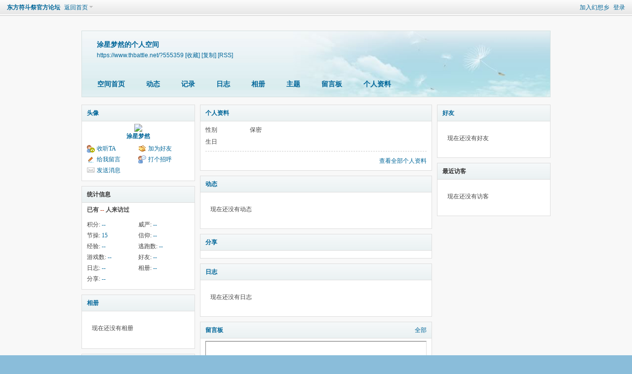

--- FILE ---
content_type: text/html; charset=utf-8
request_url: https://www.thbattle.net/space-uid-555359.html
body_size: 4711
content:
<!DOCTYPE html PUBLIC "-//W3C//DTD XHTML 1.0 Transitional//EN" "http://www.w3.org/TR/xhtml1/DTD/xhtml1-transitional.dtd">
<html xmlns="http://www.w3.org/1999/xhtml">
<head>
<meta http-equiv="Content-Type" content="text/html; charset=utf-8" />
<title>涂星梦然的空间 -  东方符斗祭官方论坛 -  Powered by Discuz!</title>
<style type="text/css">
<!--
#Layer1 {
position:absolute;
width:200px;
height:115px;
z-index:1;
}
-->
    </style>


<meta name="keywords" content="涂星梦然的空间" />
<meta name="description" content="涂星梦然的空间 ,东方符斗祭官方论坛" />
<meta name="generator" content="Discuz! X3.4" />
<meta name="author" content="Discuz! Team and Comsenz UI Team" />
<meta name="copyright" content="2001-2013 Comsenz Inc." />
<meta name="MSSmartTagsPreventParsing" content="True" />
<meta http-equiv="MSThemeCompatible" content="Yes" />
<base href="https://www.thbattle.net/" /><link rel="stylesheet" type="text/css" href="data/cache/style_41_common.css?trR" /><link rel="stylesheet" type="text/css" href="data/cache/style_41_home_space.css?trR" /><script type="text/javascript">var STYLEID = '41', STATICURL = 'static/', IMGDIR = 'static/image/common', VERHASH = 'trR', charset = 'utf-8', discuz_uid = '0', cookiepre = 'JdeI_7a20_', cookiedomain = 'thbattle.net', cookiepath = '/', showusercard = '1', attackevasive = '0', disallowfloat = 'login|newthread|reply', creditnotice = '1|威严|,2|节操|,3|信仰|,6|经验|,7|逃跑数|,8|游戏数|', defaultstyle = '', REPORTURL = 'aHR0cHM6Ly93d3cudGhiYXR0bGUubmV0L3NwYWNlLXVpZC01NTUzNTkuaHRtbA==', SITEURL = 'https://www.thbattle.net/', JSPATH = 'data/cache/', DYNAMICURL = '';</script>
<script src="data/cache/common.js?trR" type="text/javascript"></script>
<script src="data/cache/home.js?trR" type="text/javascript"></script>
<link rel="stylesheet" type="text/css" href='data/cache/style_41_css_space.css?trR' />
<link id="style_css" rel="stylesheet" type="text/css" href="static/space/t1/style.css?trR">
<style id="diy_style"></style>
</head>

<body id="space" onkeydown="if(event.keyCode==27) return false;">
<div id="append_parent"></div>
<div id="ajaxwaitid"></div>


<div id="toptb" class="cl">
<div class="y">
<a href="member.php?mod=joingensokyo">加入幻想乡</a>
<a href="member.php?mod=logging&amp;action=login" onclick="showWindow('login', this.href)">登录</a>
</div>
<div class="z">
<a href="./" title="东方符斗祭官方论坛" class="xw1">东方符斗祭官方论坛</a>
<a href="home.php?mod=space&amp;do=home" id="navs" class="showmenu" onmouseover="showMenu(this.id);">返回首页</a>
</div>
</div>
<div id="hd" class="wp cl">

<h2 id="spaceinfoshow"><strong id="spacename" class="mbn">
涂星梦然的个人空间</strong>
<span class="xs0 xw0">
<a id="domainurl" href="https://www.thbattle.net/?555359" onclick="setCopy('https://www.thbattle.net/?555359', '空间地址复制成功');return false;">https://www.thbattle.net/?555359</a>
<a href="javascript:;" onclick="addFavorite(location.href, document.title)">[收藏]</a>
<a id="domainurl" href="https://www.thbattle.net/?555359" onclick="setCopy('https://www.thbattle.net/?555359', '空间地址复制成功');return false;">[复制]</a>
<a href="home.php?mod=rss&amp;uid=555359">[RSS]</a>
</span>
<span id="spacedescription" class="xs1 xw0 mtn"></span>
</h2><div id="nv">
<ul>
<li><a href="home.php?mod=space&amp;uid=555359&amp;do=index">空间首页</a></li>
<li><a href="home.php?mod=space&amp;uid=555359&amp;do=home&amp;view=me&amp;from=space">动态</a></li>
<li><a href="home.php?mod=space&amp;uid=555359&amp;do=doing&amp;view=me&amp;from=space">记录</a></li>
<li><a href="home.php?mod=space&amp;uid=555359&amp;do=blog&amp;view=me&amp;from=space">日志</a></li>
<li><a href="home.php?mod=space&amp;uid=555359&amp;do=album&amp;view=me&amp;from=space">相册</a></li>
<li><a href="home.php?mod=space&amp;uid=555359&amp;do=thread&amp;view=me&amp;from=space">主题</a></li>
<li><a href="home.php?mod=space&amp;uid=555359&amp;do=wall">留言板</a></li>
<li><a href="home.php?mod=space&amp;uid=555359&amp;do=profile">个人资料</a></li>
</ul>
</div></div>

<ul class="p_pop h_pop" id="plugin_menu" style="display: none">          <li><a href="luckypost-show.html" id="mn_plink_show">发帖际遇</a></li>
               <li><a href="dsu_paulsign-sign.html" id="mn_plink_sign">每日签到</a></li>
     </ul>
<ul class="p_pop h_pop" id="mn_N1be5_menu" style="display: none"><li><a href="http://www.thbattle.net/thb.php?v=windows" hidefocus="true" >Windows 客户端</a></li><li><a href="http://thb.io/dl" hidefocus="true" target="_blank" >Android 客户端</a></li><li><a href="http://www.thbattle.net/thb.php?v=osx" hidefocus="true" >Mac OS X 客户端</a></li></ul><ul class="p_pop h_pop" id="mn_N726f_menu" style="display: none"><li><a href="https://item.taobao.com/item.htm?id=601876434885" hidefocus="true" >购买实体卡</a></li></ul><div class="p_pop h_pop" id="mn_userapp_menu" style="display: none"></div><ul class="p_pop h_pop" id="mn_N9963_menu" style="display: none"><li><a href="mxyf_beijing-bgshop.html" hidefocus="true" >背景商店</a></li><li><a href="home.php?mod=medal" hidefocus="true" >勋章中心</a></li><li><a href="home.php?mod=magic" hidefocus="true" >香霖堂</a></li><li><a href="http://www.thbattle.net/yyd_timeline-timeline.html?viewtype=main" hidefocus="true" >符斗祭编年史</a></li><li><a href="dsu_amumarry-woo.html?mod=list" hidefocus="true" >烧烤场</a></li></ul><ul id="navs_menu" class="p_pop topnav_pop" style="display:none;">                                <li id="mn_forum" ><a href="forum.php" hidefocus="true" title="BBS"  >论坛<span>BBS</span></a></li>                <li id="mn_N1be5" ><a href="http://www.thbattle.net/thb.php?v=windows" hidefocus="true" target="_blank"   style="color: yellow">游戏下载</a></li>                <li id="mn_N726f" ><a href="#" hidefocus="true"   style="font-weight: bold;color: orange">实体卡</a></li>                <li id="mn_Nde47" ><a href="http://thb.io" hidefocus="true" target="_blank"  >卡牌查看器</a></li>                                                                <li id="mn_N12a7" ><a href="misc.php?mod=ranklist" hidefocus="true" title="Ranklist"  >排行榜<span>Ranklist</span></a></li>                                                                                <li id="mn_N462e" ><a href="dsu_paulsign-sign.html" hidefocus="true"  >每日签到</a></li>                <li id="mn_N9963" ><a href="#" hidefocus="true"   style="font-weight: bold;">人间之里休闲区</a></li></ul>
<ul id="myspace_menu" class="p_pop" style="display:none;">
    <li><a href="home.php?mod=space">我的空间</a></li><li><a href="home.php?mod=space&do=friend" style="background-image:url(https://www.thbattle.net/static/image/feed/friend_b.png) !important">好友</a></li>
<li><a href="home.php?mod=magic" style="background-image:url(https://www.thbattle.net/static/image/feed/magic_b.png) !important">香霖堂</a></li>
<li><a href="home.php?mod=medal" style="background-image:url(https://www.thbattle.net/static/image/feed/medal_b.png) !important">勋章</a></li>
<li><a href="home.php?mod=task" style="background-image:url(https://www.thbattle.net/static/image/feed/task_b.png) !important">任务</a></li>
<li><a href="dsu_amumarry-woo.html?mod=list" title="七夕活动遗留物，可以烧烤的名单哦" style="background-image:url(https://www.thbattle.net/data/attachment/common/cf/175102834teelyp28xxp2x.png?L37xKZ) !important">烧烤场</a></li>
<li><a href="home.php?mod=space&do=doing" style="background-image:url(https://www.thbattle.net/static/image/feed/doing_b.png) !important">记录</a></li>
</ul>
<div id="ct" class="wp w cl">
<div id="diypage" class="area">
<div id="frame1" class="frame cl" noedit="1">
<div id="frame1_left" style="width:240px" class="z column">
<div id="profile" class="block move-span">
<div class="blocktitle title"><span><a href="home.php?mod=space&uid=555359&do=profile">头像</a></span></div><div id="profile_content" class="dxb_bc"><div><div class="hm"><p><a href="space-uid-555359.html" target="_blank"><img src="https://www.thbattle.net/uc_server/avatar.php?uid=555359&size=middle" /></a></p><h2 class="mbn"><a href="space-uid-555359.html" target="_blank">涂星梦然</a></h2></div><ul class="xl xl2 cl ul_list"><li class='ul_flw'><a href="home.php?mod=spacecp&ac=follow&op=add&hash=1f1dad54&fuid=555359" id="followmod" onclick="showWindow(this.id, this.href, 'get', 0);">收听TA</a></li><li class='ul_add'><a href="home.php?mod=spacecp&ac=friend&op=add&uid=555359&handlekey=addfriendhk_555359" id="a_friend_li_555359" onclick="showWindow(this.id, this.href, 'get', 0);">加为好友</a></li><li class='ul_msg'><a href="home.php?mod=space&uid=555359&do=wall">给我留言</a></li><li class='ul_poke'><a href="home.php?mod=spacecp&ac=poke&op=send&uid=555359&handlekey=propokehk_555359" id="a_poke_555359" onclick="showWindow(this.id, this.href, 'get', 0);">打个招呼</a></li><li class='ul_pm'><a href="home.php?mod=spacecp&ac=pm&op=showmsg&handlekey=showmsg_555359&touid=555359&pmid=0&daterange=2" id="a_sendpm_555359" onclick="showWindow('showMsgBox', this.href, 'get', 0)">发送消息</a></li></ul></div></div></div>
<div id="statistic" class="block move-span">
<div class="blocktitle title"><span>统计信息</span></div><div id="statistic_content" class="dxb_bc"><div><p class="mbm xw1">已有 <strong class="xi1">--</strong> 人来访过</p><ul class="xl xl2 cl"><li>积分: <a href="home.php?mod=spacecp&ac=credit">--</a></li><li>威严: <a href="home.php?mod=spacecp&ac=credit">--</a><li>节操: <a href="home.php?mod=spacecp&ac=credit">15</a><li>信仰: <a href="home.php?mod=spacecp&ac=credit">--</a><li>经验: <a href="home.php?mod=spacecp&ac=credit">--</a><li>逃跑数: <a href="home.php?mod=spacecp&ac=credit">--</a><li>游戏数: <a href="home.php?mod=spacecp&ac=credit">--</a><li>好友: <a href="home.php?mod=space&uid=555359&do=friend&view=me&from=space">--</a></li><li>日志: <a href="home.php?mod=space&uid=555359&do=blog&view=me&from=space">--</a></li><li>相册: <a href="home.php?mod=space&uid=555359&do=album&view=me&from=space">--</a></li><li>分享: <a href="home.php?mod=space&uid=555359&do=share&view=me&from=space">--</a></li></ul></div></div></div>
<div id="album" class="block move-span">
<div class="blocktitle title"><span><a href="home.php?mod=space&uid=555359&do=album&view=me&from=space">相册</a></span></div><div id="album_content" class="dxb_bc"><ul class="ml cl"><p class="emp">现在还没有相册</p></ul></div></div>
<div id="doing" class="block move-span">
<div class="blocktitle title"><span><a href="home.php?mod=space&uid=555359&do=doing&view=me&from=space">记录</a></span></div><div id="doing_content" class="dxb_bc"><ul class="xl"><p class="emp">现在还没有记录</p></ul></div></div>
</div>

<div id="frame1_center" style="width:480px" class="z column">
<div id="personalinfo" class="block move-span">
<div class="blocktitle title"><span><a href="home.php?mod=space&uid=555359&do=profile">个人资料</a></span></div><div id="personalinfo_content" class="dxb_bc"><ul id="pprl" class="mbm pbm bbda cl"><li><em>性别</em>保密</li><li><em>生日</em></li></ul><p style="text-align: right;"><a href="home.php?mod=space&uid=555359&do=profile">查看全部个人资料</a></p></div></div>
<div id="feed" class="block move-span">
<div class="blocktitle title"><span><a href="home.php?mod=space&uid=555359&do=home&view=me&from=space">动态</a></span></div><ul id="feed_content" class="dxb_bc el"><p class="emp">现在还没有动态</p></ul></div>
<div id="share" class="block move-span">
<div class="blocktitle title"><span><a href="home.php?mod=space&uid=555359&do=share&view=me&from=space">分享</a></span></div><div id="share_content" class="dxb_bc"></div></div>
<div id="blog" class="block move-span">
<div class="blocktitle title"><span><a href="home.php?mod=space&uid=555359&do=blog&view=me&from=space">日志</a></span></div><div id="blog_content" class="dxb_bc xld"><p class="emp">现在还没有日志</p></div></div>
<div id="wall" class="block move-span">
<div class="blocktitle title"><span><a href="home.php?mod=space&uid=555359&do=wall">留言板</a></span><span class="y xw0"><a href="home.php?mod=space&uid=555359&do=wall">全部</a></span></div><div id="wall_content" class="dxb_bc"><div class="space_wall_post">
						<form action="home.php?mod=spacecp&ac=comment" id="quickcommentform_555359" name="quickcommentform_555359" method="post" autocomplete="off" onsubmit="ajaxpost('quickcommentform_555359', 'return_commentwall_555359');doane(event);">
							<div class="pt hm">你需要登录后才可以留言 <a href="member.php?mod=logging&action=login" onclick="showWindow('login', this.href)" class="xi2">登录</a> | <a href="member.php?mod=joingensokyo" class="xi2">加入幻想乡</a></div>
							<p class="ptn"><button type="button" onclick="showWindow('login', 'member.php?mod=logging&action=login&guestmessage=yes')" name="commentsubmit_btn" value="true" id="commentsubmit_btn" class="pn"><strong>留言</strong></button></p>
							<input type="hidden" name="handlekey" value="commentwall_555359" />
							<span id="return_commentwall_555359"></span>
							<input type="hidden" name="formhash" value="1f1dad54" />
						</form>
					</div><hr class="da mtm m0"><div class="xld xlda el" id="comment_ul"><p class="emp">现在还没有留言</p></div></div></div>
</div>

<div id="frame1_right" style="width:240px" class="z column">
<div id="friend" class="block move-span">
<div class="blocktitle title"><span><a href="home.php?mod=space&uid=555359&do=friend&view=me&from=space">好友</a></span></div><div id="friend_content" class="dxb_bc"><p class="emp">现在还没有好友</p></div></div>
<div id="visitor" class="block move-span">
<div class="blocktitle title"><span>最近访客</span></div><div id="visitor_content" class="dxb_bc"><p class="emp">现在还没有访客</p></div></div>
</div>
</div>
</div>
</div>
<script type="text/javascript">
function succeedhandle_followmod(url, msg, values) {
var fObj = $('followmod');
if(values['type'] == 'add') {
fObj.innerHTML = '!follow_cancle_follow!';
fObj.className = 'flw_btn_unfo';
fObj.href = 'home.php?mod=spacecp&ac=follow&op=del&fuid='+values['fuid'];
} else if(values['type'] == 'del') {
fObj.innerHTML = '!follow_follow_ta!';
fObj.className = 'flw_btn_fo';
fObj.href = 'home.php?mod=spacecp&ac=follow&op=add&hash=1f1dad54&fuid='+values['fuid'];
}
}
</script>	</div>
</div>
<script src="source/plugin/jz_toup/js/top.js" type="text/javascript"></script>
				<style>#scrolltop{display:none;}</style><style type="text/css">#toup{position:fixed;visibility:hidden;bottom:15%;background:url(source/plugin/jz_toup/img/jp.png) no-repeat;height:176px;display:block;width:90px;}#toup:hover{background-position:-90px 0;}</style><a id="toup" href="javascript:;" title="&#22238;&#39030;&#37096;" onclick="goTop();"></a><div id="ft" class="cl">
<div class="wp">
<div id="flk" class="y">
<p>
<a href="wq_links-main.html"  style="font-weight: bold;color: blue">申请友链</a><span class="pipe">|</span><a href="" ></a><span class="pipe">|</span><a href="forum.php?mod=misc&action=showdarkroom" >小黑屋</a><span class="pipe">|</span><a href="forum.php?mobile=yes" >手机版</a><span class="pipe">|</span><a href="archiver/" >Archiver</a><span class="pipe">|</span><strong><a href="https://www.thbattle.net" target="_blank">东方符斗祭官方论坛</a></strong>
</p>
<p class="xs0">
GMT+8, 2026-1-25 06:08<span id="debuginfo">
, Processed in 0.023626 second(s), 21 queries
.
</span>
</p>
</div>
<div id="frt">
<p>Powered by <strong><a href="http://www.discuz.net" target="_blank">Discuz!</a></strong> <em>X3.4</em></p>
<p class="xs0">&copy; 2001-2013 <a href="http://www.comsenz.com" target="_blank">Comsenz Inc.</a></p>
</div></div>
</div>
<script src="home.php?mod=misc&ac=sendmail&rand=1769292531" type="text/javascript"></script>
<div id="scrolltop">
<span hidefocus="true"><a title="返回顶部" onclick="window.scrollTo('0','0')" class="scrolltopa" ><b>返回顶部</b></a></span>
</div>
<script type="text/javascript">_attachEvent(window, 'scroll', function () { showTopLink(); });checkBlind();</script>
</body>
</html>
